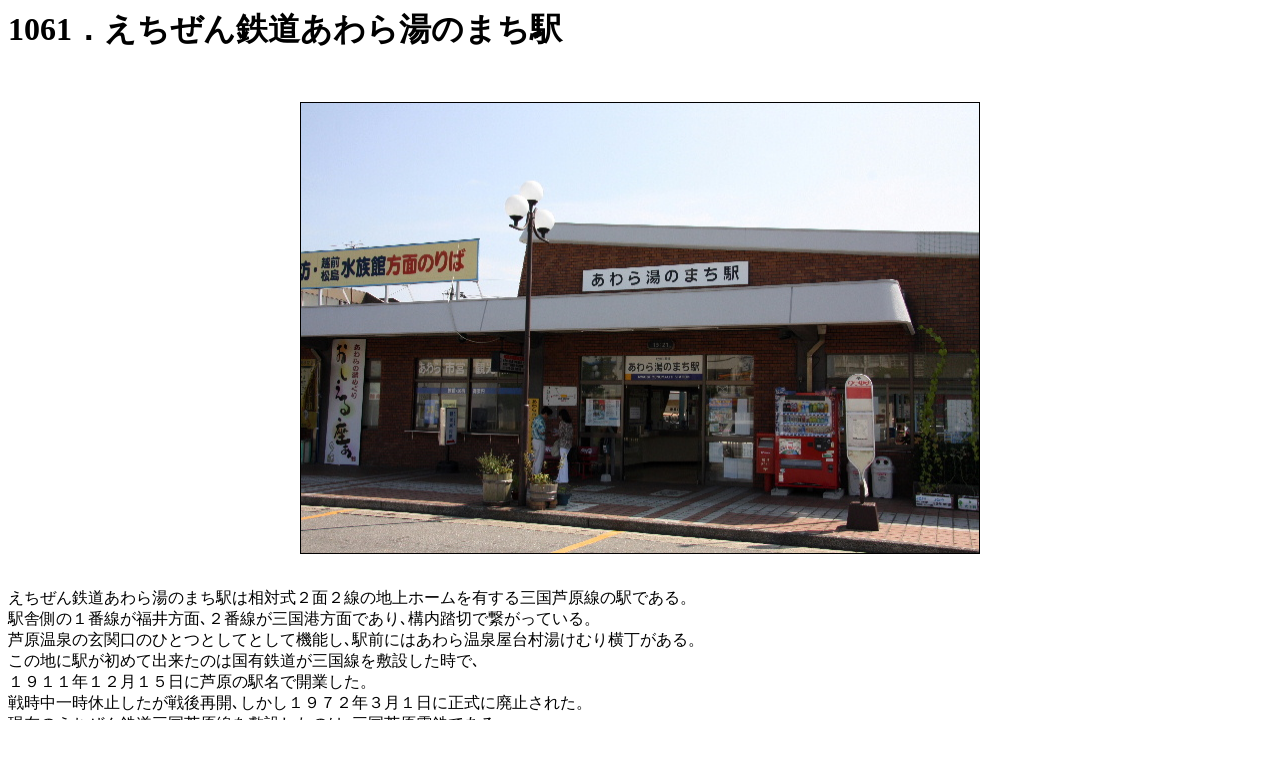

--- FILE ---
content_type: text/html
request_url: http://ringono.nengu.jp/data/st1061.html
body_size: 1624
content:
<!DOCTYPE HTML PUBLIC "-//W3C//DTD HTML 4.01 Transitional//EN">
<HTML>
<HEAD>
<TITLE>echizentetsudou-awarayunomachi.st</TITLE>
<META http-equiv="Content-Type" content="text/html; charset=Shift_JIS">
<META name="GENERATOR" content="IBM WebSphere Studio Homepage Builder Version 12.0.5.0 for Windows">
<META http-equiv="Content-Style-Type" content="text/css">
</HEAD>

<BODY bgcolor="#ffffff"><script type="text/javascript" charset="utf-8" src="//asumi.shinobi.jp/encount"></script>
<P><B><FONT size="+3">1061．えちぜん鉄道あわら湯のまち駅</FONT></B></P>
<P>
<BR>
</P>
<P align="center"><IMG src="dd11421-01.jpg" width="678" height="450" border="1"></P>
<P><BR>えちぜん鉄道あわら湯のまち駅は相対式２面２線の地上ホームを有する三国芦原線の駅である。<BR>
駅舎側の１番線が福井方面､２番線が三国港方面であり､構内踏切で繋がっている。<BR>
芦原温泉の玄関口のひとつとしてとして機能し､駅前にはあわら温泉屋台村湯けむり横丁がある。<BR>
この地に駅が初めて出来たのは国有鉄道が三国線を敷設した時で､<BR>
１９１１年１２月１５日に芦原の駅名で開業した。<BR>
戦時中一時休止したが戦後再開､しかし１９７２年３月１日に正式に廃止された。<BR>
現在のえちぜん鉄道三国芦原線を敷設したのは､三国芦原電鉄である。<BR>
１９１９年１２月２６日に加越電気鉄道の社名で免許を交付されている。<BR>
１９２３年５月２１日に吉崎電気鉄道に社名変更､１９２４年１１月１０日に吉崎電気鉄道､<BR>
１９２７年１２月３日に三国芦原電鉄に社名変更し､<BR>
１９２８年１２月３０日に福井口から芦原（現･あわら湯のまち）までが部分開業した。<BR>
戦時中の１９４２年９月１日に京福電気鉄道が三国芦原電鉄を合併し､路線名が三国芦原線となる。<BR>
京福電気鉄道は２０００年１２月１７日に､<BR>
越前本線（現･勝山永平寺線）志比堺－東古市（現･永平寺口）間で正面衝突事故を起こし､<BR>
さらにその半年後の２００１年６月２４日にも同線保田－発坂間で衝突事故を起こした。<BR>
度重なる事故により国土交通省は事故原因が解明し対策を施すまで業務停止を命令､<BR>
同年１０月に福井県内の路線の廃止届けを国土交通省に提出した。<BR>
それを受けて地元自治体が第三セクターを結成して越前本線､三国芦原線を譲り受け､<BR>
越前本線を勝山永平寺線として順次再開し､２００３年８月１０日には三国芦原線全線が､<BR>
２００３年１０月１９日には勝山永平寺線全線が営業再開した。<BR>
<BR>
<BR>
画像 dd11421<BR>
撮影時刻 2008/09/14 13:23:55</P>
<HR>
<P>
<BR>
REI RINGONO Station<BR>
All rights reserved,<BR>
Copyright (C) Semisweet Apple Company and REI RINGONO 2015</P>
<div style="text-align: center;"><div style="display: inline-block; position: relative; z-index: 9999;"><script type="text/javascript" charset="utf-8" src="//asumi.shinobi.jp/fire?f=434"></script></div></div></BODY>
</HTML>


--- FILE ---
content_type: text/javascript; charset=utf-8
request_url: https://spnativeapi-tls.i-mobile.co.jp/api/ad_spot.ashx?partnerId=3461&mediaId=88146&spotId=232163&asn=1&num=7&callback=imobile_jsonp_callback_7f35a4a9324f&tagv=1.2.45&referer=http://ringono.nengu.jp/data/st1061.html
body_size: -7
content:
imobile_jsonp_callback_7f35a4a9324f({"result":{"code":3,"message":"Ad not found"},"spotInfo":{},"ads":[]})